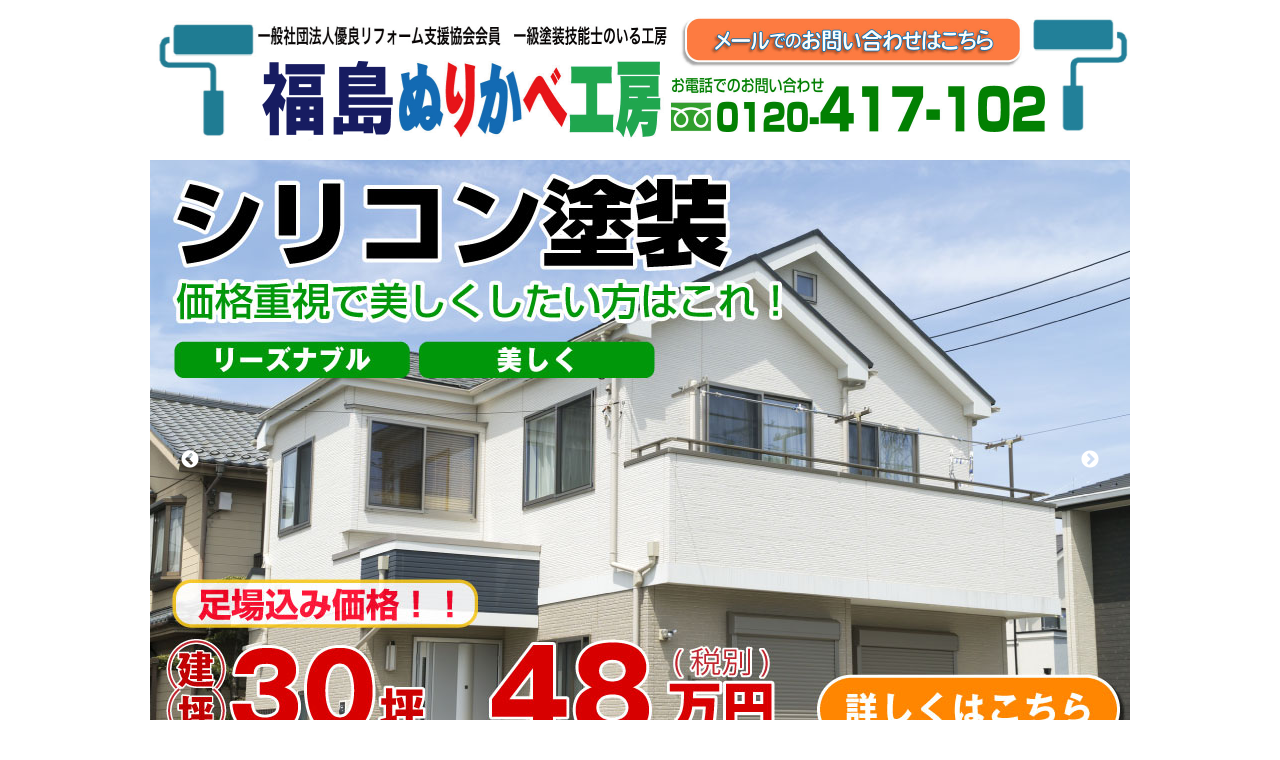

--- FILE ---
content_type: text/html
request_url: https://nurikabekoubou.com/fukusima/
body_size: 21351
content:
<!DOCTYPE html>
<html lang="ja">

<head>

    <!-- Global site tag (gtag.js) - Google Analytics -->
    <script async src="https://www.googletagmanager.com/gtag/js?id=UA-124506597-5"></script>
    <script>
        window.dataLayer = window.dataLayer || [];
        function gtag(){dataLayer.push(arguments);}
        gtag('js', new Date());

        gtag('config', 'UA-124506597-5');
    </script>

    <title>福島ぬりかべ工房｜福島の外壁塗装、工事、修理、屋根塗装</title>

    <meta charset="utf-8">
    <meta http-equiv="X-UA-Compatible" content="IE=edge,chrome=1">
    <meta name="viewport" content="width=device-width,initial-scale=1,minimum-scale=1.0,maximum-scale=1.0,user-scalable=no">
    <meta name="description" content="福島県の地域に密着した外壁塗装、屋根塗装工事会社 福島ぬりかべ工房です。適正な価格と確かな技術でお客様に安心と満足をお届けいたします。">
    <meta name="keywords" content="ぬりかべ工房, 外壁塗装, 外壁工事, 屋根塗装, 福島">
    <meta name="format-detection" content="telephone=no">

    <meta property="og:title" content="福島ぬりかべ工房｜福島の外壁塗装、工事、修理、屋根塗装">
    <meta property="og:type" content="website">
    <meta property="og:url" content="https://nurikabekoubou.com/fukusima">
    <meta property="og:image" content="https://nurikabekoubou.com/fukusima/images/sp-header-1.png">
    <meta property="og:site_name" content="福島ぬりかべ工房｜福島の外壁塗装、工事、修理、屋根塗装">
    <meta property="og:description" content="福島県の地域に密着した外壁塗装、屋根塗装工事会社 福島ぬりかべ工房です。適正な価格と確かな技術でお客様に安心と満足をお届けいたします。">

    <meta name="twitter:card" content="summary">
    <meta name="twitter:title" content="福島ぬりかべ工房｜福島の外壁塗装、工事、修理、屋根塗装">
    <meta name="twitter:description" content="福島県の地域に密着した外壁塗装、屋根塗装工事会社 福島ぬりかべ工房です。適正な価格と確かな技術でお客様に安心と満足をお届けいたします。">
    <meta name="twitter:image" content="https://nurikabekoubou.com/fukusima/images/sp-header-1.png">
    <link rel="shortcut icon" href="favicon.ico" type="image/vnd.microsoft.icon">
    <link rel="icon" href="favicon.ico" type="image/vnd.microsoft.icon">

    <link href="https://use.fontawesome.com/releases/v5.0.6/css/all.css" rel="stylesheet">

    <link rel="stylesheet" href="slick/slick.css">
    <link rel="stylesheet" href="slick/slick-theme.css">
    <link rel="stylesheet" href="css/style.css">

</head>


<body>

    <header>

       <div class="header">
        <div class="header-wrapper">

            <h1 class="ttl"><a href="./"><picture>
                <source media="(max-width: 767px)" srcset="images/sp-header-1.png"><img src="images/header.png" alt="福島ぬりかべ工房"></picture></a></h1>
        </div>

        <div class="sp-header-wrapper">
            <p><a href="soudan.html"><picture>
                <source media="(max-width: 767px)" srcset="images/sp-header-2.png">
                <img src="images/header-2.png" alt="メールでのお問い合わせはこちら"></picture></a></p>
        </div>

        </div>

    </header>



    <main>

        <div class="main-bg">

            <div class="main-left-box">

            </div>

            <div class="autoplay">
                <div class="item">
                    <picture>
                        <!--                    <source media="(max-width: 415px)" srcset="images/414_sp-02.jpg">-->
                        <img src="../images/main-1.jpg" alt="安心・信頼・低価格　長持ち塗料の専門店" class="slide-item-img">
                    </picture>
                </div>
                <div class="item">
                    <picture>
                        <!--                    <source media="(max-width: 415px)" srcset="images/414_sp-02.jpg">-->
                        <a href="price.html#uretan"><img src="images/main-6.jpg" alt="ウレタン塗装" class="slide-item-img"></a>
                    </picture>
                </div>
                <div class="item">
                    <picture>
                        <!--                    <source media="(max-width: 415px)" srcset="images/414_sp-02.jpg">-->
                        <a href="price.html#sirikon"><img src="images/main-2.jpg" alt="シリコン塗装" class="slide-item-img"></a>
                    </picture>
                </div>
                <div class="item">
                    <picture>
                        <!--                    <source media="(max-width: 415px)" srcset="images/414_sp-02.jpg">-->
                        <a href="price.html#syanetu"><img src="images/main-3.jpg" alt="遮熱塗装" class="slide-item-img"></a>
                    </picture>
                </div>
                <div class="item">
                    <picture>
                        <!--                    <source media="(max-width: 415px)" srcset="images/414_sp-02.jpg">-->
                        <a href="price.html#fusso"><img src="images/main-4.jpg" alt="フッ素塗装" class="slide-item-img"></a>
                    </picture>
                </div>
                <div class="item">
                    <picture>
                        <!--                    <source media="(max-width: 415px)" srcset="images/414_sp-02.jpg">-->
                        <img src="../images/main-5.jpg" alt="足場から塗装まで「完全自社スタッフ」責任施工！！" class="slide-item-img">
                    </picture>
                </div>
            </div>

            <div class="main-right-box">

            </div>

        </div>



<!--
        <div class="main-visual">

            <picture>
                <source media="(max-width: 767px)" srcset="images/main-1.jpg">
                <img src="images/main-1.jpg" alt="" class="slide-item-img">
            </picture>

        </div>
-->

        <div class="wrapper">

            <div class="main-wrapper">





                <div class="reason">
                    <h2><a href="reason.html"><img src="../images/reason.png" alt="低価格で提供できる3つの理由"></a></h2>

                </div>

                <div class="your-painting">

                    <h2><a href="price.html"><img src="../images/your-painting.jpg" alt="あなたのお家にピッタリの塗装とは"></a></h2>



                    <ul class="topics">
                        <li><a href="price.html"><img src="../images/topics_5.jpg" alt="あなたにピッタリの塗装とは！"></a></li>
                        <li><a href="your-painting.html"><img src="../images/topics_1.jpg" alt="外壁塗装の必要性"></a></li>
                        <li><a href="insurance.html"><img src="../images/topics_2.jpg" alt="火災保険で治るかも"></a></li>
                        <li><a href="reason.html#reason"><img src="../images/topics_reason.jpg" alt="低価格提供できる3つの理由"></a></li>
                        <li><a href="reason.html#kodawari"><img src="../images/topics_reason_5.jpg" alt="ぬりかべ工房の5つの徹底"></a></li>
<!--                        <li><a href="http://df.logosware.jp/26713_nurikae/html5.html#page=2" target="_blank"><img src="../images/topics_3.jpg" alt="今月のチラシ"></a></li>-->
<!--                        <li><a href="preparation.html" target="_blank"><img src="../images/topics_3.jpg" alt="今月のチラシ"></a></li>-->
                        <li><a href="soudan.html"><img src="../images/topics_soudan.jpg" alt="無料見積0120-417-102"></a></li>
                        <li><a href="mitumori.html"><img src="../images/topics_mitumori.jpg" alt="無料見積0120-417-102"></a></li>
                        <!--                   <li><a href="simulation/simulation.html"><img src="images/color.jpg" alt="カラーシミュレーション"></a></li>-->

                    </ul>
                </div>

                <div class="process-wrapper">

                    <div class="painting-skill">

                        <h2><img src="../images/painting-skill.jpg" alt="一級塗装技能士が対応致します。"></h2>

                    </div>

                    <div class="process">

                        <div class="process-item">
                            <h3>着工前挨拶</h3>
                            <div class="process-box-wrap">
                                <div class="process-box"><img src="../images/aisatu.jpg" alt="工程1_写真"></div>
                                <div class="process-box"><p>施工作業中は、ご近所の方に少なからずご迷惑をおかけします。<br>
                                    着工前に、ご近所の方へご挨拶に伺います。<br>
                                    工事の内容や期間について、環境面・安全面など不安を取り除けるよう入念に説明致します。</p></div>
                            </div>
                        </div>

                        <div class="process-item">
                            <h3>仮設足場設置</h3>
                            <div class="process-box-wrap">
                                <div class="process-box"><img src="../images/ashiba.jpg" alt="工程2_写真"></div>
                                <div class="process-box"><p>外壁塗装をするにあたり、足場を設置する必要があります。<br>作業を安全・効率的に行うために、なくてはならないものです。<br>専門の足場職人により、お客様、職人が怪我をすることのない頑丈な足場を設置します。</p></div>
                            </div>
                        </div>

                        <div class="process-item">
                            <h3>高圧洗浄</h3>
                            <div class="process-box-wrap">
                                <div class="process-box"><img src="../images/senzyou.jpg" alt="工程3_写真"></div>
                                <div class="process-box"><p>長年にわたり付着した汚れやコケ、藻、カビ、古い塗料を高圧洗浄ですべて洗い流します。<br>この作業をしっかり行わないと塗装完了後に剥がれが出たり、寿命にも大きく影響します。<br>外壁全てを、時間をかけ丁寧に洗浄していきます。</p></div>
                            </div>
                        </div>

                        <div class="process-item">
                            <h3>養生（ようじょう）</h3>
                            <div class="process-box-wrap">
                                <div class="process-box"><img src="../images/youzyou.png" alt="工程4_写真"></div>
                                <div class="process-box"><p>塗装作業は塗料が周りに飛び散ることがあります。<br>それを防ぐために、塗料がついてはいけない場所をすべて、ビニールやテープなどで覆います（養生）。<br>養生の丁寧さをみれば職人の腕がわかるといわれるほどです。</p></div>
                            </div>
                        </div>

                        <div class="process-item">
                            <h3>コーキング（下地調整）</h3>
                            <div class="process-box-wrap">
                                <div class="process-box"><img src="../images/corking.jpg" alt="工程5_写真"></div>
                                <div class="process-box"><p>コーキングとはボードとボードの境界など目地と呼ばれる部分を埋めるために行われる下地処理です。<br>この作業を怠ると、新たに塗る塗料の寿命が短くなったり、雨漏りに繋がったりするため、とても大事な工程です。<br>また、新たに塗る塗料との相性もあるため熟練の職人がご自宅の状態をみながら最適なコーキング剤を選び作業を進めていきます。</p></div>
                            </div>
                        </div>

                        <div class="process-item">
                            <h3>下塗り</h3>
                            <div class="process-box-wrap">
                                <div class="process-box"><img src="../images/bottom.jpg" alt="工程6_写真"></div>
                                <div class="process-box"><p>下塗りは、その上から塗る塗料がうまく馴染むようにまた、より長持ちするようにさせることが目的です。<br>職人が外壁の材質・状態を見て、適切な塗料で丁寧に下塗りを進めていきます。<br>仕上げの色とは塗料がことなるため、しっかり下塗りができているかどうか確認することができます。</p></div>
                            </div>
                        </div>

                        <div class="process-item">
                            <h3>中塗り</h3>
                            <div class="process-box-wrap">
                                <div class="process-box"><img src="../images/middle.jpg" alt="工程7_写真"></div>
                                <div class="process-box"><p>下塗りのあとは中塗りです。<br>仕上がりの色の塗料を塗っていきます。<br>中塗りだからと言って手を抜かず、塗装していきます。<br>基本的にはローラーで進めていきますが、凹凸部分などは刷毛で１つ１つ塗ります。</p></div>
                            </div>
                        </div>

                        <div class="process-item">
                            <h3>上塗り</h3>
                            <div class="process-box-wrap">
                                <div class="process-box"><img src="../images/top.jpg" alt="工程8_写真"></div>
                                <div class="process-box"><p>３回目は上塗りです。<br>中塗りと同じ色を使い作業を進めていきます。<br>中塗りと違う色を使うと、数年後中塗りの色が表面に浮かび上がってしまうことがあります。<br>そのため、中塗りと同じ色を使うことがポイントです。<br>中塗りと上塗りで同じ色を使うと、塗りムラがわかりづらいのでは？という疑問もありますが、中塗りの塗料が乾燥することで、色味が若干変化するためお客様の目でも確認できます。</p></div>
                            </div>
                        </div>

                        <div class="process-item">
                            <h3>確認作業</h3>
                            <div class="process-box-wrap">
                                <div class="process-box"><img src="../images/kakunin.jpg" alt="工程9_写真"></div>
                                <div class="process-box"><p>養生を入念にしたからといっても、飛び散りやはみ出しはどうしても発生してしまいます。<br>そのような部分を入念に除去していきます。<br>疑問点やご質問等ありましたらどんな内容でも構いませんので、お気軽に職人までお願いします。</p></div>
                            </div>
                        </div>

                        <div class="process-item">
                            <h3>足場の撤去・清掃・お引渡し</h3>
                            <div class="process-box-wrap">
                                <div class="process-box"><img src="../images/finished.jpg" alt="工程10_写真"></div>
                                <div class="process-box"><p>足場を解体し、周辺を入念に清掃します。<br>もちろん最後まで手を抜くことは一切ありません。<br>近所の方への完了のご報告の挨拶にも伺います。</p></div>
                            </div>
                        </div>




                    </div>

                </div>

                <!--
<div class="pr">

<h2><a href="#"><img src="images/pr.jpg" alt="自社施工"></a></h2>

</div>
-->


                <!--
<div class="contact">

<h2><a href="#"><img src="images/contact.jpg" alt=""></a></h2>
</div>
-->

            </div>



            <div class="side-menu">
                <ul>

                    <li><a href="your-painting.html"><img src="../images/topics_1.jpg" alt="ほっとおくと大変です！外壁塗装の必要性"></a></li>
                    <li><a href="insurance.html"><img src="../images/topics_2.jpg" alt="ちょっとした知識が役に立つ！火災保険で直るかも？"></a></li>
<!--                    <li><a href="http://df.logosware.jp/26713_nurikae/html5.html#page=2" target="_blank"><img src="../images/topics_flyer.jpg" alt="今月のチラシ"></a></li>-->
<!--                    <li><a href="preparation.html" target="_blank"><img src="../images/topics_flyer.jpg" alt="今月のチラシ"></a></li>-->
<!--                    <li><a href="http://df.logosware.jp/26713_nurikae/html5.html#page=4" target="_blank"><img src="../images/topics_campaign.jpg" alt="今月のキャンペーン"></a></li>-->
<!--                    <li><a href="preparation.html" target="_blank"><img src="../images/topics_campaign.jpg" alt="今月のキャンペーン"></a></li>-->

<!--                    <li><a href="gift.html"><img src="../images/topics_gift.jpg" class="side-insurance" alt="北海道グルメギフトプレゼント"></a></li>-->
                    <li><a href="reason.html#reason"><img src="../images/topics_reason.jpg" alt="低価格で提供できる3つの理由"></a></li>
                    <li><a href="reason.html#kodawari"><img src="../images/topics_reason_5.jpg" alt="ぬりかべ工房の5つの徹底"></a></li>
                    <li><a href="price.html"><img src="../images/topics_5.jpg" alt="あなたにピッタリの塗装とは！"></a></li>
                    <li><a href="simulation/simulation.html"><img src="../images/color.jpg" alt="カラーシミュレーション"></a></li>

                    <li><a href="soudan.html"><img src="../images/topics_soudan.jpg" alt="無料相談ご依頼フォーム"></a></li>
                    <li><a href="mitumori.html"><img src="../images/topics_mitumori.jpg" alt="無料診断・無料見積フォーム"></a></li>
                </ul>
            </div>




        </div>

        <div class="zisyasekou">
            <h2><img src="../images/zisyasekou.jpg" alt="自社施工　住まいのすべてを知っている私たちにお任せください！"></h2>
        </div>












    </main>


    <div class="top-back" id="top-back">
        <a href="#" class="top-back-btn">Page Top<br><i class="fas fa-angle-up"></i></a>
    </div>




    <footer class="footer">

        <div class="bottom_bg">

            <div class="soudan">
                <h2><a href="soudan.html"><img src="../images/soudan.jpg" alt="無料相談はこちら"></a></h2>
            </div>

            <div class="mitumori">
                <h2><a href="mitumori.html"><img src="../images/mitumori.jpg" alt="無料診断・無料見積はこちら"></a></h2>
            </div>



            <div class="gift">
<!--                <h2><a href="gift.html"><img src="../images/gift.jpg" alt="北海道のお取り寄せグルメ券プレゼント"></a></h2>-->
            </div>

            <div class="box">
                <h2 class="insurance"><a href="insurance.html"><img src="../images/insurance.jpg" alt="火災保険で無料で直せるかも！！"></a></h2>
                <h2><a href="simulation/simulation.html"><img src="../images/color.jpg" alt="カラーシミュレーション"></a></h2>
            </div>

            <div class="footer-address">
                <p><a href="./"><img src="images/sp-header-1.png" alt=""></a></p>
                <address>
                    <span class="address-title">福島ぬりかべ工房</span><br>
                    〒963-8026<br>
                    福島県郡山市富田町字木葉山20-8<br>
                    TEL：0120-417-102
                </address>
            </div>

        </div>

        <div class="copy-section">
            <p class="copyright">Copyright © 福島ぬりかべ工房 All Rights Reserved.</p>
        </div>


    </footer>



    <!-- noto-font -->
    <link href="https://fonts.googleapis.com/earlyaccess/notosansjapanese.css" rel="stylesheet">

    <!-- jqueryのバージョンを選んでください -->
    <script src="https://ajax.googleapis.com/ajax/libs/jquery/3.2.1/jquery.min.js"></script>
    <!-- <script src="https://ajax.googleapis.com/ajax/libs/jquery/2.2.4/jquery.min.js"></script> -->
<!--     <script src="https://ajax.googleapis.com/ajax/libs/jquery/1.12.4/jquery.min.js"></script>-->
    <!--    <script src="colorbox/jquery.colorbox-min.js"></script>-->
    <script src="slick/slick.min.js"></script>
    <script src="js/function.js"></script>

</body>

</html>


--- FILE ---
content_type: text/css
request_url: https://nurikabekoubou.com/fukusima/css/style.css
body_size: 52366
content:
@charset "UTF-8";
html,
body {
  -webkit-tap-highlight-color: rgba(0, 0, 0, 0); }

body {
  -webkit-text-size-adjust: 100%;
  -ms-text-size-adjust: 100%;
  margin: 0;
  padding: 0;
  border: 0;
  outline: 0;
  vertical-align: baseline;
  line-height: 1;
  word-break: break-all; }

div,
span,
object,
iframe,
h1,
h2,
h3,
h4,
h5,
h6,
p,
blockquote,
pre,
abbr,
address,
cite,
code,
del,
dfn,
em,
img,
ins,
kbd,
q,
samp,
small,
strong,
sub,
sup,
var,
b,
i,
dl,
dt,
dd,
ol,
ul,
li,
fieldset,
form,
label,
legend,
table,
caption,
tbody,
tfoot,
thead,
tr,
th,
td,
article,
aside,
canvas,
details,
figcaption,
figure,
footer,
header,
hgroup,
menu,
nav,
section,
summary,
time,
mark,
audio,
video,
input,
textarea {
  margin: 0;
  padding: 0;
  border: none;
  font-size: 100%;
  font-weight: normal;
  font-style: normal;
  font-family: "Noto Sans Japanese", 游ゴシック体, "Yu Gothic", YuGothic, "ヒラギノ角ゴシック Pro", "Hiragino Kaku Gothic Pro", メイリオ, Meiryo, Osaka, "ＭＳ Ｐゴシック", "MS PGothic", sans-serif;
  font-weight: 400;
  vertical-align: baseline;
  background: transparent;
  -webkit-box-sizing: border-box;
  box-sizing: border-box; }

img {
  vertical-align: bottom; }

article,
aside,
details,
figcaption,
figure,
footer,
header,
menu,
nav,
section,
div,
address,
iframe,
canvas,
hr,
textarea {
  display: block;
  line-height: 1; }

iframe {
  max-width: 100% !important; }

a,
label {
  cursor: pointer; }

blockquote {
  padding: 0;
  margin: 0;
  display: block; }

address,
em {
  font-style: normal; }

hr {
  border: 0;
  margin: 0;
  padding: 0; }

ul,
ol,
li {
  list-style: none; }

textarea {
  resize: vertical;
  overflow: hidden;
  -webkit-appearance: none;
  border: none; }

input,
button,
select {
  vertical-align: middle;
  border-radius: 0px;
  border: none;
  background: transparent;
  margin: 0;
  padding: 0;
  cursor: pointer;
  outline: none; }

table {
  border-collapse: collapse; }

*:before,
*:after {
  padding: 0;
  margin: 0;
  line-height: 1; }

/*!
 * ress.css • v1.0.1
 * MIT License
 * github.com/filipelinhares/ress
 */
/* # =================================================================
   # Global selectors
   # ================================================================= */
/**
 * 1. All browsers without overlaying scrollbars
 * 2. iOS 8+

 * 1. すべてのブラウザで、スクロールバーのオーバーレイを無し。
 * 2. iOS 8+
 */
html {
  -webkit-box-sizing: border-box;
  box-sizing: border-box;
  overflow-y: scroll;
  /* 1 */
  -webkit-text-size-adjust: 100%;
  /* 2 */ }

*,
::before,
::after {
  -webkit-box-sizing: inherit;
  box-sizing: inherit; }

/**
 * 1. Inherit text-decoration and vertical align to ::before and ::after pseudo elements

 * 1. 「::before」と「::after」に、「text-decoration」と「vertical-align」を継承。
 */
::before,
::after {
  text-decoration: inherit;
  /* 1 */
  vertical-align: inherit; }

/**
 * 1. Set `background-repeat: no-repeat` to all elements
 * 2. Reset `padding` and `margin` of all elements

 * 1. すべての要素に、「background-repeat: no-repeat;」を指定。
 * 2. すべての要素に、「padding」と「margin」をリセット。
 */
* {
  background-repeat: no-repeat;
  /* 1 */
  padding: 0;
  /* 2 */
  margin: 0; }

/* # =================================================================
   # General elements
   # ================================================================= */
/**
 * Add the correct display in iOS 4-7.

 * iOS 4-7に、正しいdisplayを設定。
 */
audio:not([controls]) {
  display: none;
  height: 0; }

/**
 * 1. Show the overflow in Edge and IE

 * 1. EdgeとIEに、「overflow: visible;」を定義。
 */
hr {
  overflow: visible;
  /* 1 */ }

/**
 * Correct `block` display not defined for any HTML5 element in IE 8/9
 * Correct `block` display not defined for `details` or `summary` in IE 10/11
 * and Firefox
 * Correct `block` display not defined for `main` in IE 11

 * IE8/9に、displayプロパティを定義。
 * IE10/11とFirefoxのdetail要素とsummary要素に、displayプロパティを定義。
 * IE11のmain要素に、displayプロパティを定義。
 */
article,
aside,
details,
figcaption,
figure,
footer,
header,
main,
menu,
nav,
section,
summary {
  display: block; }

/**
 * 1. Set font-size to 80% in `small` elements

 * 1. small要素に、フォントサイズ「80%」を定義。
 */
small {
  font-size: 80%;
  /* 1 */ }

/**
 * 1. Add the correct display in IE

 * 1. IEに、displayプロパティを定義。
 */
[hidden],
template {
  display: none;
  /* 1 */ }

/**
 * 1. Add a bordered underline effect in all browsers
 * 2. Remove text decoration in Firefox 40+

 * 1. すべてのブラウザに、点線を定義。
 * 2. Firefox40+に、テキストの装飾を削除。
 */
abbr[title] {
  border-bottom: 1px dotted;
  /* 1 */
  text-decoration: none;
  /* 2 */ }

/**
 * 1. Remove the gray background on active links in IE 10
 * 2. Remove gaps in links underline in iOS 8+ and Safari 8+

 * 1. IE10に、アクティブリンクのグレーの背景を削除。
 * 2. iOS8+とSafari8+に、リンクの下線のギャップを削除。
 */
a {
  background-color: transparent;
  /* 1 */
  -webkit-text-decoration-skip: objects;
  /* 2 */ }

/**
 * 1. Remove the outline when hovering in all browsers

 * 1. すべてのブラウザに、ホバー時のアウトラインを削除。
 */
a:active,
a:hover {
  outline-width: 0;
  /* 1 */ }

/**
 * 1. Specify the font family of code elements

 * 1. コード要素に、フォントファミリーを指定。
 */
code,
kbd,
pre,
samp {
  font-family: monospace, monospace;
  /* 1 */ }

/**
 * 1. Correct style set to `bold` in Edge 12+, Safari 6.2+, and Chrome 18+

 * 1. Edge12+, Safari6.2+, Chrome18+に、「bold」を適用。
 */
b,
strong {
  font-weight: bolder;
  /* 1 */ }

/**
 * 1. Address styling not present in Safari and Chrome

 * 1. SafariとChromeに、定義。
 */
dfn {
  font-style: italic;
  /* 1 */ }

/**
 * Address styling not present in IE 8/9

 * 1. IE8/9に、定義。
 */
mark {
  background-color: #ff0;
  color: #000; }

/**
 * https://gist.github.com/unruthless/413930
 */
sub,
sup {
  font-size: 75%;
  line-height: 0;
  position: relative;
  vertical-align: baseline; }

sub {
  bottom: -0.25em; }

sup {
  top: -0.5em; }

/* # =================================================================
   # Forms
   # ================================================================= */
input {
  border-radius: 0; }

/**
 * 1. Firefox 36+

 * 1. Firefox 36+
 */
[type="number"] {
  width: auto;
  /* 1 */ }

/**
 * 1. Safari 8+

 * 1. Safari 8+
 */
[type="search"] {
  -webkit-appearance: textfield;
  /* 1 */ }

/**
 * 1. Safari 8

 * 1. Safari 8
 */
[type="search"]::-webkit-search-cancel-button,
[type="search"]::-webkit-search-decoration {
  -webkit-appearance: none;
  /* 1 */ }

/**
 * 1. Internet Explorer 11+
 * 2. Specify textarea resizability

 * 1. Internet Explorer 11+
 * 2. textarea要素に、垂直方向のリサイズを指定。
 */
textarea {
  overflow: auto;
  /* 1 */
  resize: vertical;
  /* 2 */ }

/**
 * 1. Specify font inheritance of form elements

 * 1. フォーム要素に、フォントの継承を指定。
 */
button,
input,
optgroup,
select,
textarea {
  font: inherit;
  /* 1 */ }

/**
 * 1. Restore the font weight unset by the previous rule.

 * 1. 前の指定により、フォントのウェイトを再定義。
 */
optgroup {
  font-weight: bold;
  /* 1 */ }

/**
 * 1. Address `overflow` set to `hidden` in IE 8/9/10/11

 * 1. IE8/9/10/11に、overflow時にhiddenを設定。
 */
button {
  overflow: visible;
  /* 1 */ }

/**
 * Remove inner padding and border in Firefox 4+

 * Firefox4+に、内側のpaddingとborderを削除。
 */
button::-moz-focus-inner,
[type="button"]::-moz-focus-inner,
[type="reset"]::-moz-focus-inner,
[type="submit"]::-moz-focus-inner {
  border-style: 0;
  padding: 0; }

/**
 * Replace focus style removed in the border reset above

 * 1. フォーカス時のスタイルを定義。
 */
button:-moz-focusring,
[type="button"]::-moz-focus-inner,
[type="reset"]::-moz-focus-inner,
[type="submit"]::-moz-focus-inner {
  outline: 1px dotted ButtonText; }

/**
 * 1. Prevent a WebKit bug where (2) destroys native `audio` and `video`controls in Android 4
 * 2. Correct the inability to style clickable types in iOS

 * 1. Android4に、ネイティブのaudio要素とvideo要素のコントロールのバグを防ぐ。
 * 2. iOSに、クリッカブルなbutton要素のtypeのスタイルを修正。
 */
button,
html [type="button"],
[type="reset"],
[type="submit"] {
  -webkit-appearance: button;
  /* 2 */ }

/**
 * 1. Firefox 40+, Internet Explorer 11-

 * 1. Firefox 40+, Internet Explorer 11-
 */
button,
select {
  text-transform: none;
  /* 1 */ }

/**
 * Remove the default button styling in all browsers

 * すべてのブラウザにおいて、デフォルトのボタンのスタイルを削除。
 */
button,
input,
select,
textarea {
  background-color: transparent;
  border-style: none;
  color: inherit; }

/**
 * Style select like a standard input
 * 1. Firefox 36+
 * 2. Chrome 41+

 * 標準的なinput要素のスタイルを選択。
 * 1. Firefox 36+
 * 2. Chrome 41+
 */
select {
  -moz-appearance: none;
  /* 1*/
  -webkit-appearance: none;
  /* 2 */ }

/**
 * 1. Internet Explorer 11+

 * 1. Internet Explorer 11+
 */
select::-ms-expand {
  display: none;
  /* 1 */ }

/**
 * 1. Internet Explorer 11+

 * 1. Internet Explorer 11+
 */
select::-ms-value {
  color: currentColor;
  /* 1 */ }

/**
 * 1. Correct `color` not being inherited in IE 8/9/10/11
 * 2. Correct the color inheritance from `fieldset` elements in IE
 * 3. Correct the text wrapping in Edge and IE
 * 4. Correct the text wrapping in Edge and IE
 * 5. Correct the text wrapping in Edge and IE

 * 1. IE 8/9/10/11に、カラーの継承を定義。
 * 2. IEに、fieldset要素からカラーを継承するように定義。
 * 3. EdgeとIEに、テキストのラッピングを修正。
 * 4. EdgeとIEに、テキストのラッピングを修正。
 * 5. EdgeとIEに、テキストのラッピングを修正。
 */
legend {
  border: 0;
  /* 1*/
  color: inherit;
  /* 2 */
  display: table;
  /* 3 */
  max-width: 100%;
  /* 4 */
  white-space: normal;
  /* 5 */ }

/**
 * 1. Correct the inability to style clickable types in iOS and Safari
 * 2. Change font properties to `inherit` in Chrome and Safari

 * 1. iOSとSafariに、クリッカブルなtypeのスタイルを修正。
 * 2. ChromeとSafariに、フォントプロパティの継承を変更。
 */
::-webkit-file-upload-button {
  -webkit-appearance: button;
  /* 1 */
  font: inherit;
  /* 2 */ }

/**
 * Correct the text style of placeholders in Chrome, Edge, and Safari

 * Chrome, Edge, Safariに、テキストのスタイルを修正。
 */
::-webkit-input-placeholder {
  color: inherit;
  opacity: 0.54; }

/**
 * 1. Correct the odd appearance in Chrome and Safari
 * 2. Correct the outline style in Safari

 * 1. ChromeとSafariに、アピアランスを修正。
 * 2. Safariに、アウトラインを修正。
 */
[type="search"] {
  -webkit-appearance: textfield;
  /* 1 */
  outline-offset: -2px;
  /* 2 */ }

/* # =================================================================
   # Specify media element style
   # ================================================================= */
/**
 * 1. Remove border when inside `a` element in IE 8/9/10

 * 1. IE8/9/10に、a要素の中にある時にボーダーを削除。
 */
img {
  border-style: none;
  /* 1 */ }

/**
 * Add the correct vertical alignment in Chrome, Firefox, and Opera

 * 1. Chrome, Firefox, Operaに、正しいvertical-alignを与える。
 */
progress {
  vertical-align: baseline; }

/**
 * 1. Internet Explorer 11-

 * 1. Internet Explorer 11-
 */
svg:not(:root) {
  overflow: hidden;
  /* 1 */ }

/**
 * 1. Internet Explorer 11+, Windows Phone 8.1+

 * 1. Internet Explorer 11+, Windows Phone 8.1+
 */
audio,
canvas,
progress,
video {
  display: inline-block;
  /* 1 */ }

/* # =================================================================
   # Acessibility
   # ================================================================= */
/**
 * Hide content from screens but not screenreaders

 * コンテンツを隠す時は、スクリーンリーダーからでなく、スクリーンから。
 */
@media screen {
  [hidden~="screen"] {
    display: inherit; }
  [hidden~="screen"]:not(:active):not(:focus):not(:target) {
    position: absolute !important;
    clip: rect(0 0 0 0) !important; } }

/**
 * Specify the progress cursor of updating elements

 * アップデート中の要素のプログレスのカーソルを指定。
 */
/* */
[aria-busy="true"] {
  cursor: progress; }

/**
 * Specify the pointer cursor of trigger elements

 * トリガー要素のポインターのカーソルを指定。
 */
[aria-controls] {
  cursor: pointer; }

/**
 * Specify the unstyled cursor of disabled, not-editable, or otherwise inoperable elements

 * 使用不可、編集不可の要素のスタイルが無いカーソルを指定。
 */
[aria-disabled] {
  cursor: default; }

/* # =================================================================
   # Selection
   # ================================================================= */
/**
 * Specify text selection background color and omit drop shadow

 * テキスト選択時の背景色を指定し、ドロップシャドウを削除。
 */
/**
 * 1. Required when declaring ::selection

 * 1. 「::selection」を使用する時に必要。
 */
::-moz-selection {
  background-color: #b3d4fc;
  /* 1 */
  color: #fff;
  text-shadow: none; }

/**
 * 1. Required when declaring ::selection

 * 1. 「::selection」を使用する時に必要。
 */
::-moz-selection {
  background-color: #b3d4fc;
  /* 1 */
  color: #fff;
  text-shadow: none; }
::selection {
  background-color: #b3d4fc;
  /* 1 */
  color: #fff;
  text-shadow: none; }

header {
  text-align: center;
  background-color: #fff;
  width: 100%;
  margin: 0 auto; }

.header {
  max-width: 980px;
  margin: 0 auto; }
  @media screen and (min-width: 768px) {
    .header {
      display: -webkit-box;
      display: -ms-flexbox;
      display: flex; } }

.header-wrapper {
  overflow: hidden;
  max-width: 1200px;
  margin: 0 auto; }
  .header-wrapper a:hover {
    opacity: .7;
    -webkit-transition: .3s;
    -o-transition: .3s;
    transition: .3s; }

.ttl {
  width: 100%;
  margin: 5px 0; }
  .ttl img {
    width: 100%; }

.ttl-txt {
  display: none; }
  @media screen and (min-width: 768px) {
    .ttl-txt {
      text-align: right;
      display: block;
      font-size: 16px;
      position: absolute;
      top: 0;
      right: 0;
      color: #1d2088;
      font-weight: bold; } }
  @media screen and (min-width: 768px) and (min-width: 1024px) {
    .ttl-txt {
      margin-left: 608px;
      right: inherit; } }
  @media screen and (min-width: 768px) {
      .ttl-txt a {
        text-decoration: none;
        color: #1d2088;
        cursor: default; }
      .ttl-txt img {
        width: 392px; } }

.sp-header-wrapper img {
  width: 80%; }

@media screen and (min-width: 768px) {
  .sp-header-wrapper img {
    width: 100%; } }

@media screen and (min-width: 768px) {
  .header-tel {
    display: none; } }

.fa-phone-square {
  font-size: 30px;
  color: #1d2088;
  position: fixed;
  cursor: default;
  top: 14px;
  left: 10px; }

.btn {
  width: 30px;
  font-size: 9px;
  border: 1px solid #1d2088;
  border-radius: 8px;
  background-color: transparent;
  position: fixed;
  top: 14px;
  right: 10px;
  padding: 1px 5px;
  cursor: pointer;
  z-index: 100; }
  @media screen and (min-width: 768px) {
    .btn {
      display: none; } }

.btn span {
  background-color: #1d2088;
  width: 100%;
  height: 2px;
  margin-top: 5px;
  display: block;
  border-radius: 2px;
  -webkit-transition: .3s;
  -o-transition: .3s;
  transition: .3s;
  margin-bottom: 5px; }
  @media screen and (min-width: 768px) {
    .btn span {
      display: none; } }

.btn span.active:nth-child(1) {
  -webkit-transform: translateY(7px) rotate(45deg);
  -ms-transform: translateY(7px) rotate(45deg);
  transform: translateY(7px) rotate(45deg);
  background-color: #1d2088; }

.btn span.active:nth-child(2) {
  opacity: 0; }

.btn span.active:nth-child(3) {
  -webkit-transform: translateY(-7px) rotate(-45deg);
  -ms-transform: translateY(-7px) rotate(-45deg);
  transform: translateY(-7px) rotate(-45deg);
  background-color: #1d2088; }

.nav-wrapper {
  background-color: #dddddd; }

.nav-wrapper-active {
  background-color: #dddddd;
  height: 40px;
  width: 100%;
  position: fixed;
  top: 40px;
  z-index: 9; }

@media screen and (max-width: 767px) {
  .nav {
    position: fixed;
    top: 0;
    right: 0;
    height: 100%;
    width: 300px;
    margin-right: -300px;
    background-color: #dddddd;
    z-index: 100; } }

@media screen and (min-width: 768px) {
  .nav {
    position: relative;
    margin: 0 auto !important;
    width: auto; } }

@media screen and (min-width: 1024px) {
  .nav {
    width: 980px; } }

.top-nav {
  background-color: #dddddd;
  height: 0px;
  width: 100%;
  position: relative;
  z-index: 9; }
  @media screen and (min-width: 768px) {
    .top-nav {
      height: 42px;
      top: 99px;
      border-top: 1px solid #1d2088;
      border-bottom: 1px solid #1d2088; } }

.g-nav {
  padding-top: 59px; }
  @media screen and (min-width: 768px) {
    .g-nav {
      padding-top: 0;
      overflow: hidden; } }

.nav-list:first-child {
  border-top: 1px dotted #1d2088; }
  @media screen and (min-width: 768px) {
    .nav-list:first-child {
      border-top: none; } }

@media screen and (min-width: 768px) {
  .nav-list {
    float: left;
    width: 20%;
    border-left: 1px dotted #1d2088; }
    .nav-list:last-child {
      border-right: 1px dotted #1d2088; } }

.nav-item {
  display: block;
  border-bottom: 1px dotted #1d2088;
  text-decoration: none;
  font-size: 16px;
  color: #1d2088;
  padding: 20px;
  -webkit-transition: .3s;
  -o-transition: .3s;
  transition: .3s;
  text-align: center; }
  @media screen and (min-width: 360px) {
    .nav-item {
      padding-top: 24px;
      padding-bottom: 24px; } }
  @media screen and (min-width: 768px) {
    .nav-item {
      padding: 10px 20px;
      border-bottom: none; } }

.nav-item:hover {
  color: #ffffff;
  background-color: #1d2088; }

body {
  margin: 0 auto; }
  @media screen and (min-width: 980px) {
    body {
      margin: 0 auto; } }

.main-bg {
  max-width: 1920px;
  margin: 0 auto; }
  @media screen and (min-width: 768px) {
    .main-bg {
      display: -webkit-box;
      display: -ms-flexbox;
      display: flex; } }

.main-left-box {
  display: none; }
  @media screen and (min-width: 1400px) {
    .main-left-box {
      display: block;
      background-image: url(../../images/main-left.jpg);
      background-repeat: no-repeat;
      background-position: right top;
      width: 100%; } }

.main-right-box {
  display: none; }
  @media screen and (min-width: 1400px) {
    .main-right-box {
      background-image: url(../../images/main-right.jpg);
      background-repeat: no-repeat;
      width: 100%;
      display: block; } }

p {
  color: #333333; }

.autoplay {
  width: 100%; }
  @media screen and (min-width: 980px) {
    .autoplay {
      max-width: 980px;
      margin: 0 auto; } }
  .autoplay img {
    width: 100%; }

.slick-dots {
  bottom: -25px; }
  @media screen and (min-width: 980px) {
    .slick-dots {
      bottom: -35px; } }

.slick-prev {
  left: 0;
  margin-left: 5px;
  z-index: 100; }
  @media screen and (min-width: 768px) {
    .slick-prev {
      margin-left: 30px; } }

.slick-next {
  right: 0;
  margin-right: 5px;
  z-index: 100; }
  @media screen and (min-width: 768px) {
    .slick-next {
      margin-right: 30px; } }

.wrapper {
  padding-top: 14px; }
  @media screen and (min-width: 980px) {
    .wrapper {
      display: -webkit-box;
      display: -ms-flexbox;
      display: flex;
      max-width: 980px;
      margin: 0 auto; } }

.main-wrapper {
  margin: 0 14px;
  background-color: #fff; }
  @media screen and (min-width: 768px) {
    .main-wrapper {
      width: auto; } }
  @media screen and (min-width: 980px) {
    .main-wrapper {
      width: 705px;
      margin: 0; } }

.side-menu {
  width: 275px;
  display: none; }
  @media screen and (min-width: 980px) {
    .side-menu {
      display: block; } }
  .side-menu ul {
    background-color: #fff;
    width: 245px;
    margin-left: 30px; }
    .side-menu ul li {
      margin-bottom: 20px; }
    .side-menu ul img {
      width: 100%; }
  .side-menu .side-insurance {
    border: 3px solid #FE4C4C; }

a :hover {
  opacity: .7; }

.main-visual {
  max-width: 980px;
  margin: 0 auto; }
  .main-visual img {
    width: 100%; }

.reason {
  margin-bottom: 14px; }
  .reason img {
    width: 100%;
    -webkit-transition: .3s;
    -o-transition: .3s;
    transition: .3s;
    border: 3px solid #5F5A92; }

.your-painting h2 img {
  border: 3px solid #FC6A50; }

.your-painting img {
  width: 100%;
  -webkit-transition: .3s;
  -o-transition: .3s;
  transition: .3s; }

@media screen and (min-width: 980px) {
  .your-painting {
    margin-bottom: 20px; } }

.topics {
  display: -webkit-box;
  display: -ms-flexbox;
  display: flex;
  -ms-flex-wrap: wrap;
  flex-wrap: wrap;
  -webkit-box-pack: justify;
  -ms-flex-pack: justify;
  justify-content: space-between;
  margin-top: 14px; }
  @media screen and (min-width: 980px) {
    .topics {
      display: none; } }
  .topics li {
    width: 48%;
    margin-bottom: 14px; }

.process-wrapper {
  background-color: #efefef; }

.painting-skill img {
  width: 100%;
  -webkit-transition: .3s;
  -o-transition: .3s;
  transition: .3s; }

.process {
  padding-bottom: 14px;
  padding-left: 10px;
  padding-right: 10px; }
  @media screen and (min-width: 980px) {
    .process {
      display: -webkit-box;
      display: -ms-flexbox;
      display: flex;
      -ms-flex-wrap: wrap;
      flex-wrap: wrap;
      -webkit-box-pack: justify;
      -ms-flex-pack: justify;
      justify-content: space-between; } }
  .process dl {
    margin-top: 14px; }
  .process dt {
    color: #fd8003;
    font-size: 20px;
    font-weight: bold;
    padding: 14px 0;
    clear: both; }
  .process dd {
    overflow: hidden;
    margin-right: 14px;
    font-size: 14px;
    line-height: 1.4;
    letter-spacing: 1.4px;
    margin-bottom: 14px; }
    .process dd img {
      margin-right: 14px; }

.process-item h3 {
  color: #fd8003;
  font-size: 20px;
  font-weight: bold;
  padding: 14px 0; }

@media screen and (min-width: 980px) {
  .process-item {
    width: 48%; } }

@media screen and (min-width: 768px) {
  .process-box-wrap {
    display: -webkit-box;
    display: -ms-flexbox;
    display: flex; } }

@media screen and (min-width: 980px) {
  .process-box-wrap {
    display: block; } }

.process-box p {
  padding: 0 14px;
  font-size: 14px;
  line-height: 1.4;
  letter-spacing: 1.4px;
  margin-bottom: 14px;
  word-break: normal; }
  @media screen and (min-width: 980px) {
    .process-box p {
      padding: 14px 0 0 0; } }

.process-box img {
  width: 100%;
  margin-bottom: 14px; }
  @media screen and (min-width: 415px) {
    .process-box img {
      width: 100%; } }
  @media screen and (min-width: 768px) {
    .process-box img {
      width: 350px; } }
  @media screen and (min-width: 980px) {
    .process-box img {
      width: 100%; } }

.list-img {
  float: left;
  width: 150px;
  height: 310px;
  margin-right: 14px; }

.list-txt {
  float: right; }

.pr {
  margin-bottom: 14px; }
  .pr img {
    width: 100%; }

.contact {
  margin-bottom: 14px; }
  .contact img {
    width: 100%; }

.zisyasekou {
  margin: 30px auto;
  max-width: 980px; }
  .zisyasekou img {
    width: 100%; }

.reason-visual {
  margin: 0 auto;
  text-align: center;
  background: #F0F2F0;
  /* fallback for old browsers */
  background: -webkit-linear-gradient(to right, #8c90a3, #F0F2F0, #F0F2F0, #F0F2F0, #8c90a3);
  /* Chrome 10-25, Safari 5.1-6 */
  background: -webkit-gradient(linear, left top, right top, from(#8c90a3), color-stop(#F0F2F0), color-stop(#F0F2F0), color-stop(#F0F2F0), to(#8c90a3));
  background: -webkit-linear-gradient(left, #8c90a3, #F0F2F0, #F0F2F0, #F0F2F0, #8c90a3);
  background: -o-linear-gradient(left, #8c90a3, #F0F2F0, #F0F2F0, #F0F2F0, #8c90a3);
  background: linear-gradient(to right, #8c90a3, #F0F2F0, #F0F2F0, #F0F2F0, #8c90a3);
  /* W3C, IE 10+/ Edge, Firefox 16+, Chrome 26+, Opera 12+, Safari 7+ */
  margin-bottom: 10px; }
  .reason-visual img {
    width: 100%;
    max-width: 980px; }

.reason_teikakaku {
  margin-bottom: 30px; }
  .reason_teikakaku h2 img {
    width: 100%;
    margin-bottom: 10px; }

.topicpath {
  margin: 10px auto 0;
  max-width: 980px;
  padding-left: 10px;
  font-size: 14px; }

.topicpath-list-item {
  display: inline; }

.reason_ttl {
  margin-bottom: 10px;
  background-color: #e7ffb9; }
  .reason_ttl img {
    width: 100%; }
  .reason_ttl h4 {
    font-weight: bold;
    color: #006f04;
    font-size: 20px;
    margin-top: 10px;
    margin-left: 6%;
    margin-bottom: 6px; }
  .reason_ttl p {
    margin-left: 6%;
    line-height: 1.4;
    padding-bottom: 10px; }
  .reason_ttl .reason_red {
    color: #f00;
    font-weight: bold; }

.reason_kodawari {
  margin-bottom: 50px; }
  .reason_kodawari h2 {
    margin-bottom: 20px; }
  .reason_kodawari img {
    width: 100%; }

.recommend {
  max-width: 980px;
  margin: 0 auto; }
  .recommend h2 {
    margin-bottom: 10px; }
  .recommend img {
    width: 100%; }
  .recommend ul {
    display: -webkit-box;
    display: -ms-flexbox;
    display: flex;
    -ms-flex-wrap: wrap;
    flex-wrap: wrap;
    margin-bottom: 50px; }
    .recommend ul li {
      width: 50%; }

.price-visual {
  width: 100%;
  text-align: center;
  margin: 0 auto;
  background: #2980B9;
  /* fallback for old browsers */
  background: -webkit-linear-gradient(to right, #77dafd, #e0f7ff, #FFFFFF, #FFFFFF, #e0f7ff, #77dafd);
  /* Chrome 10-25, Safari 5.1-6 */
  background: -webkit-gradient(linear, left top, right top, from(#77dafd), color-stop(#e0f7ff), color-stop(#FFFFFF), color-stop(#FFFFFF), color-stop(#e0f7ff), to(#77dafd));
  background: -webkit-linear-gradient(left, #77dafd, #e0f7ff, #FFFFFF, #FFFFFF, #e0f7ff, #77dafd);
  background: -o-linear-gradient(left, #77dafd, #e0f7ff, #FFFFFF, #FFFFFF, #e0f7ff, #77dafd);
  background: linear-gradient(to right, #77dafd, #e0f7ff, #FFFFFF, #FFFFFF, #e0f7ff, #77dafd);
  /* W3C, IE 10+/ Edge, Firefox 16+, Chrome 26+, Opera 12+, Safari 7+ */ }
  .price-visual img {
    width: 100%;
    max-width: 980px; }

.price-ttl img {
  width: 100%; }

@media screen and (min-width: 768px) {
  .price-img-box img {
    width: 50%;
    float: right;
    margin-left: 20px;
    margin-bottom: 10px; } }

.price-txt-box {
  margin-bottom: 20px; }
  .price-txt-box h3 {
    font-size: 20px;
    font-weight: bold;
    color: #C30D23;
    margin: 10px 0;
    line-height: 1.4; }
    @media screen and (min-width: 768px) {
      .price-txt-box h3 {
        font-size: 24px; } }
  .price-txt-box p {
    line-height: 1.4;
    padding-bottom: 10px; }

.canpaign {
  margin-bottom: 20px; }
  .canpaign h3 {
    margin-bottom: 20px; }
  .canpaign img {
    width: 100%; }
  .canpaign p {
    line-height: 1.4; }

.red {
  color: #C30D23;
  font-weight: bold; }

.green {
  color: #00913A;
  font-weight: bold; }

.pack {
  margin-bottom: 20px; }
  .pack h3 {
    margin-bottom: 10px; }
    .pack h3 img {
      width: 100%; }
  .pack p img {
    width: 100%; }

.price_pack-txt-box {
  background-color: #ccc; }
  .price_pack-txt-box h4 {
    font-size: 18px;
    padding: 10px;
    color: #ff4949; }
  .price_pack-txt-box ul {
    display: -webkit-box;
    display: -ms-flexbox;
    display: flex;
    -ms-flex-wrap: wrap;
    flex-wrap: wrap;
    padding: 0 10px 10px;
    line-height: 1.5;
    font-size: 14px;
    margin-bottom: 10px; }
  .price_pack-txt-box li {
    width: 50%; }
  @media screen and (min-width: 768px) {
    .price_pack-txt-box {
      width: 25%; }
      .price_pack-txt-box li {
        width: 100%; } }

.tosou_list {
  display: -webkit-box;
  display: -ms-flexbox;
  display: flex;
  margin-bottom: 20px;
  -ms-flex-wrap: wrap;
  flex-wrap: wrap;
  -webkit-box-pack: justify;
  -ms-flex-pack: justify;
  justify-content: space-between; }
  .tosou_list li {
    width: 24%;
    margin-bottom: 10px; }
    @media screen and (min-width: 768px) {
      .tosou_list li {
        width: 24%;
        max-width: 150px; } }
    .tosou_list li img {
      width: 100%; }

.price-wrapper {
  margin: 0 auto;
  max-width: 980px;
  padding: 0 20px; }
  @media screen and (min-width: 1000px) {
    .price-wrapper {
      padding: 0; } }

.uretan {
  margin-bottom: 20px;
  border-bottom: 1px dashed #ccc; }
  @media screen and (min-width: 768px) {
    .uretan {
      margin-bottom: 50px; } }
  .uretan h3 {
    margin-bottom: 10px; }
  .uretan img {
    width: 100%; }
  .uretan .price-txt-bold {
    font-weight: bold;
    line-height: 1.4;
    margin-top: 10px;
    margin-bottom: 10px; }
  .uretan p {
    line-height: 1.4; }

p.contact-btn {
  text-align: center;
  margin-top: 20px;
  margin-bottom: 30px; }
  p.contact-btn img {
    width: 80%; }
  @media screen and (min-width: 768px) {
    p.contact-btn img {
      width: 60%;
      margin-bottom: 50px; } }

.price_cation {
  border-top: 2px solid #333;
  padding-top: 8px; }

.sirikon {
  margin-bottom: 20px;
  border-bottom: 1px dashed #ccc; }
  @media screen and (min-width: 768px) {
    .sirikon {
      margin-bottom: 50px; } }
  .sirikon h3 {
    margin-bottom: 10px; }
  .sirikon img {
    width: 100%; }
  .sirikon .price-txt-bold {
    font-weight: bold;
    line-height: 1.4;
    margin-top: 10px;
    margin-bottom: 10px; }
  .sirikon p {
    line-height: 1.4; }

.syanetu {
  margin-bottom: 20px;
  border-bottom: 1px dashed #ccc; }
  @media screen and (min-width: 768px) {
    .syanetu {
      margin-bottom: 50px; } }
  .syanetu h3 {
    margin-bottom: 10px; }
  .syanetu img {
    width: 100%; }
  .syanetu .price-txt-bold {
    font-weight: bold;
    line-height: 1.4;
    margin-top: 10px;
    margin-bottom: 10px; }
  .syanetu p {
    line-height: 1.4; }

.addgreen {
  margin-bottom: 20px;
  border-bottom: 1px dashed #ccc; }
  @media screen and (min-width: 768px) {
    .addgreen {
      margin-bottom: 50px; } }
  .addgreen h3 {
    margin-bottom: 10px; }
  .addgreen img {
    width: 100%; }
  .addgreen .price-txt-bold {
    font-weight: bold;
    line-height: 1.4;
    margin-top: 10px;
    margin-bottom: 10px; }
  .addgreen p {
    line-height: 1.4;
    margin-bottom: 10px; }
    .addgreen p:last-child {
      margin-bottom: 20px; }
      @media screen and (min-width: 768px) {
        .addgreen p:last-child {
          margin-bottom: 50px; } }

.ad-pc {
  display: none; }
  @media screen and (min-width: 768px) {
    .ad-pc {
      display: block;
      max-width: 1200px;
      margin: 50px auto 50px;
      padding: 0 20px; } }
  @media screen and (min-width: 1200px) {
    .ad-pc {
      padding: 0; } }

.ad-sp {
  margin-top: 30px; }
  @media screen and (min-width: 768px) {
    .ad-sp {
      display: none; } }

.bg-yellow {
  background-color: #fff500; }

.fusso {
  margin-bottom: 20px; }
  .fusso h3 {
    margin-bottom: 10px; }
  .fusso img {
    width: 100%; }
  .fusso .price-txt-bold {
    font-weight: bold;
    line-height: 1.4;
    margin-top: 10px;
    margin-bottom: 10px; }
  .fusso p {
    line-height: 1.4; }

.your-painting-visual {
  margin: 0 auto;
  text-align: center;
  background: #E6DADA;
  /* fallback for old browsers */
  background: -webkit-linear-gradient(to right, #798588, #E6DADA, #E6DADA, #798588);
  /* Chrome 10-25, Safari 5.1-6 */
  background: -webkit-gradient(linear, left top, right top, from(#798588), color-stop(#E6DADA), color-stop(#E6DADA), to(#798588));
  background: -webkit-linear-gradient(left, #798588, #E6DADA, #E6DADA, #798588);
  background: -o-linear-gradient(left, #798588, #E6DADA, #E6DADA, #798588);
  background: linear-gradient(to right, #798588, #E6DADA, #E6DADA, #798588);
  /* W3C, IE 10+/ Edge, Firefox 16+, Chrome 26+, Opera 12+, Safari 7+ */ }
  .your-painting-visual img {
    width: 100%;
    max-width: 980px; }

.your-painting_ttl img {
  width: 100%;
  max-width: 980px; }

.your-painting_ttl_1 {
  margin-top: 20px;
  margin-bottom: 10px;
  font-size: 24px;
  font-weight: bold;
  color: #f00;
  line-height: 1.4; }

.your-painting_ttl_bg {
  background-image: url(../../images/your-painting_ttl_bg.jpg);
  background-repeat: no-repeat;
  font-weight: bold;
  font-size: 18px;
  padding: 10px;
  background-size: cover; }
  @media screen and (min-width: 768px) {
    .your-painting_ttl_bg {
      background-size: 100%;
      width: 100%;
      padding-bottom: 30px; } }
  @media screen and (min-width: 980px) {
    .your-painting_ttl_bg {
      padding-bottom: 20px; } }

.your-painting_bg_red {
  color: #f00;
  font-weight: bold;
  display: block;
  margin-top: 10px; }
  @media screen and (min-width: 768px) {
    .your-painting_bg_red {
      display: inline-block;
      padding-left: 1em;
      margin-top: 10px; } }
  @media screen and (min-width: 980px) {
    .your-painting_bg_red {
      margin-top: 5px; } }

.your-painting_ttl_2 {
  font-weight: bold;
  padding: 10px;
  line-height: 1.4;
  margin-bottom: 10px; }

.your-painting_red {
  font-weight: bold;
  color: #f00; }

@media screen and (min-width: 768px) {
  .your-painting_house_box_wrapper {
    display: -webkit-box;
    display: -ms-flexbox;
    display: flex;
    -webkit-box-pack: justify;
    -ms-flex-pack: justify;
    justify-content: space-between; } }

.your-painting_house_box {
  margin-bottom: 20px; }
  @media screen and (min-width: 768px) {
    .your-painting_house_box {
      width: 49%; } }

.your-painting_ttl_3 {
  font-weight: bold;
  line-height: 1.4;
  margin-top: 10px;
  margin-bottom: 20px; }

@media screen and (min-width: 768px) {
  .gaiheki_wrapper {
    display: -webkit-box;
    display: -ms-flexbox;
    display: flex; } }

.gaiheki_box {
  margin-bottom: 20px; }

.gaiheki_list {
  margin-bottom: 50px; }
  .gaiheki_list h3 {
    background-color: #8F1500;
    font-size: 18px;
    color: #fff;
    padding: 10px;
    font-weight: bold;
    margin-bottom: 10px; }
  .gaiheki_list h4 {
    color: #8F1500;
    font-size: 18px;
    font-weight: bold;
    margin-bottom: 10px;
    line-height: 1.4; }
  .gaiheki_list .gaiheki-flex {
    display: -webkit-box;
    display: -ms-flexbox;
    display: flex;
    -ms-flex-wrap: wrap;
    flex-wrap: wrap;
    margin-bottom: 10px; }
  .gaiheki_list .gaiheki-flex-left {
    width: 55%; }
  .gaiheki_list .gaiheki-flex-right {
    width: 45%;
    padding: 0 10px; }
    .gaiheki_list .gaiheki-flex-right p {
      font-size: 12px;
      line-height: 1.4; }
      @media screen and (min-width: 500px) {
        .gaiheki_list .gaiheki-flex-right p {
          font-size: 16px; } }

.pc-only {
  display: none; }
  @media screen and (min-width: 768px) {
    .pc-only {
      display: block; } }

@media screen and (min-width: 768px) {
  .sp-only {
    display: none; } }

.insurance-visual {
  text-align: center;
  background: #e65c00;
  /* fallback for old browsers */
  background: -webkit-linear-gradient(to right, #F58F20, #ffffff, #ffffff, #ffffff, #F58F20);
  /* Chrome 10-25, Safari 5.1-6 */
  background: -webkit-gradient(linear, left top, right top, from(#F58F20), color-stop(#ffffff), color-stop(#ffffff), color-stop(#ffffff), to(#F58F20));
  background: -webkit-linear-gradient(left, #F58F20, #ffffff, #ffffff, #ffffff, #F58F20);
  background: -o-linear-gradient(left, #F58F20, #ffffff, #ffffff, #ffffff, #F58F20);
  background: linear-gradient(to right, #F58F20, #ffffff, #ffffff, #ffffff, #F58F20);
  /* W3C, IE 10+/ Edge, Firefox 16+, Chrome 26+, Opera 12+, Safari 7+ */ }
  .insurance-visual img {
    width: 100%;
    max-width: 980px; }

.house_icon {
  margin-bottom: 14px; }
  .house_icon img {
    width: 100%;
    -webkit-transition: .3s;
    -o-transition: .3s;
    transition: .3s; }

.info_insurance img {
  width: 100%;
  -webkit-transition: .3s;
  -o-transition: .3s;
  transition: .3s; }

@media screen and (min-width: 980px) {
  .info_insurance {
    margin-bottom: 20px; } }

.insurance_question {
  margin-bottom: 30px;
  margin-top: 30px; }
  .insurance_question h2 {
    font-size: 20px;
    color: #0b9100;
    font-weight: bold;
    border-bottom: 2px solid #0b9100;
    padding-bottom: 4px;
    margin-bottom: 14px; }
  .insurance_question p {
    line-height: 1.4; }
  .insurance_question h3 {
    font-size: 20px;
    color: #e00000;
    font-weight: bold;
    margin-top: 14px;
    margin-bottom: 10px; }
    .insurance_question h3::before {
      content: '';
      background-image: url(../../images/insurance_picture.jpg);
      background-repeat: no-repeat;
      width: 200px;
      height: 150px;
      display: block;
      background-size: contain;
      margin-left: 18%;
      margin-bottom: 20px;
      position: relative; }
      @media screen and (min-width: 768px) {
        .insurance_question h3::before {
          position: absolute;
          margin-left: 450px;
          margin-top: -30px; } }
  .insurance_question ul {
    margin-left: 24px;
    margin-top: 8px;
    margin-bottom: 8px; }
    .insurance_question ul li {
      list-style-type: disc;
      line-height: 1.4;
      color: #e00000;
      font-weight: bold; }
  .insurance_question .bold {
    font-weight: bold;
    font-size: 18px; }

.insurance_requirement {
  margin-bottom: 30px; }
  .insurance_requirement h2 {
    font-size: 20px;
    color: #0b9100;
    font-weight: bold;
    border-bottom: 2px solid #0b9100;
    padding-bottom: 4px;
    margin-bottom: 14px; }
  .insurance_requirement p {
    line-height: 1.4; }
  .insurance_requirement h3 {
    font-size: 20px;
    color: #e00000;
    font-weight: bold;
    margin-top: 14px;
    margin-bottom: 10px; }
  .insurance_requirement .bold {
    font-weight: bold;
    font-size: 18px; }
  .insurance_requirement table {
    text-align: center;
    margin-top: 14px;
    margin-bottom: 14px;
    width: 100%; }
    .insurance_requirement table th {
      background-color: #ff4108;
      color: #fff;
      border: 1px solid #ccc;
      padding: 10px; }
    .insurance_requirement table td {
      border: 1px solid #ccc;
      padding: 10px; }
  .insurance_requirement .insurance_tb {
    font-size: 14px;
    display: none; }
    @media screen and (min-width: 768px) {
      .insurance_requirement .insurance_tb {
        display: block; } }
  .insurance_requirement .insurance_sp_tb {
    font-size: 14px;
    margin-bottom: 30px; }
    @media screen and (min-width: 768px) {
      .insurance_requirement .insurance_sp_tb {
        display: none; } }

.insurance_sub_ttl {
  margin-bottom: 30px; }
  .insurance_sub_ttl h2 {
    font-size: 20px;
    color: #0b9100;
    font-weight: bold;
    border-bottom: 2px solid #0b9100;
    padding-bottom: 4px;
    margin-bottom: 14px;
    margin-top: 30px; }
  .insurance_sub_ttl p {
    line-height: 1.4; }
  .insurance_sub_ttl h3 {
    font-size: 20px;
    color: #000;
    font-weight: bold;
    margin-bottom: 10px; }
  .insurance_sub_ttl .bold {
    font-weight: bold;
    font-size: 18px; }
  .insurance_sub_ttl img {
    width: 100%;
    margin-top: 10px; }

.insurance_caution {
  background-color: #fffdc5;
  padding: 10px; }

.font-red {
  font-weight: bold;
  color: #e00000; }

.insurance_akutoku {
  margin-bottom: 50px;
  margin-top: 30px; }
  .insurance_akutoku h2 {
    font-size: 20px;
    color: #0b9100;
    font-weight: bold;
    border-bottom: 2px solid #0b9100;
    padding-bottom: 4px;
    margin-bottom: 14px; }
  .insurance_akutoku p {
    line-height: 1.4; }
  .insurance_akutoku .bold {
    font-weight: bold;
    font-size: 18px; }

@media screen and (min-width: 980px) {
  .simulation_wrapper {
    max-width: 980px;
    margin: 0 auto; } }

.simulation_visual {
  text-align: center;
  background: #e65c00;
  /* fallback for old browsers */
  background: -webkit-linear-gradient(to right, #e08a25, #ffe9cf, #ffffff, #ffe9cf, #e08a25);
  /* Chrome 10-25, Safari 5.1-6 */
  background: -webkit-gradient(linear, left top, right top, from(#e08a25), color-stop(#ffe9cf), color-stop(#ffffff), color-stop(#ffe9cf), to(#e08a25));
  background: -webkit-linear-gradient(left, #e08a25, #ffe9cf, #ffffff, #ffe9cf, #e08a25);
  background: -o-linear-gradient(left, #e08a25, #ffe9cf, #ffffff, #ffe9cf, #e08a25);
  background: linear-gradient(to right, #e08a25, #ffe9cf, #ffffff, #ffe9cf, #e08a25);
  /* W3C, IE 10+/ Edge, Firefox 16+, Chrome 26+, Opera 12+, Safari 7+ */ }
  .simulation_visual img {
    width: 100%;
    max-width: 980px; }

.simulation-body h3 {
  background-color: #F8931F;
  margin-top: 30px;
  padding: 20px;
  font-size: 28px;
  font-weight: bold;
  color: #fff;
  line-height: 1.3; }

.simulation-body p {
  margin-top: 20px;
  line-height: 1.4;
  padding: 0 10px 20px; }

.color-ttl {
  background-color: #F8931F;
  padding: 10px; }

.text {
  padding-left: 10px;
  padding-left: 10px; }

.gift-visual {
  margin: 0 auto;
  text-align: center;
  background: #FDFC47;
  /* fallback for old browsers */
  background: -webkit-linear-gradient(to right, #004e01, #ffffff, #ffffff, #ffffff, #004e01);
  /* Chrome 10-25, Safari 5.1-6 */
  background: -webkit-gradient(linear, left top, right top, from(#004e01), color-stop(#ffffff), color-stop(#ffffff), color-stop(#ffffff), to(#004e01));
  background: -webkit-linear-gradient(left, #004e01, #ffffff, #ffffff, #ffffff, #004e01);
  background: -o-linear-gradient(left, #004e01, #ffffff, #ffffff, #ffffff, #004e01);
  background: linear-gradient(to right, #004e01, #ffffff, #ffffff, #ffffff, #004e01);
  /* W3C, IE 10+/ Edge, Firefox 16+, Chrome 26+, Opera 12+, Safari 7+ */
  margin-bottom: 10px; }
  .gift-visual img {
    width: 100%;
    max-width: 980px; }

.gift-ttl-wrapper {
  margin-bottom: 20px; }
  .gift-ttl-wrapper h3 {
    font-size: 28px;
    width: 100%;
    font-weight: bold;
    text-align: left;
    color: #fff;
    padding: 10px 5px;
    line-height: 1.3;
    margin-bottom: 20px; }
    @media screen and (min-width: 360px) {
      .gift-ttl-wrapper h3 {
        font-size: 32px; } }
    @media screen and (min-width: 410px) {
      .gift-ttl-wrapper h3 {
        padding: 10px 30px; } }
    @media screen and (min-width: 768px) {
      .gift-ttl-wrapper h3 {
        color: 48px; } }
  .gift-ttl-wrapper p {
    line-height: 1.4; }

.gift-ttl {
  background-color: #ff7d7d; }

.gift-ttl-2 {
  background-color: #639f30; }

.gift-caution {
  font-weight: bold;
  color: #ce2424;
  text-decoration: underline; }

@media screen and (min-width: 768px) {
  .flyer-wrapper {
    display: -webkit-box;
    display: -ms-flexbox;
    display: flex;
    -webkit-box-pack: justify;
    -ms-flex-pack: justify;
    justify-content: space-between;
    padding: 20px 0 30px; } }

.flyer-box {
  width: 100%;
  margin-bottom: 30px; }
  .flyer-box img {
    width: 100%; }
  @media screen and (min-width: 768px) {
    .flyer-box {
      width: 49%;
      margin-bottom: 0; }
      .flyer-box img {
        width: 100%; } }

.campaign img {
  width: 100%; }

.campaign p {
  line-height: 1.4;
  margin-top: 20px;
  margin-bottom: 20px; }

.catalog-box {
  margin-bottom: 30px;
  width: 100%; }
  .catalog-box img {
    width: 100%; }
  @media screen and (min-width: 768px) {
    .catalog-box {
      width: 49%;
      margin-bottom: 0; }
      .catalog-box img {
        width: 100%; } }

.contact-wrapper {
  padding-top: 14px; }
  @media screen and (min-width: 980px) {
    .contact-wrapper {
      max-width: 980px;
      margin: 0 auto; } }

.soudan-visual {
  margin: 0 auto;
  text-align: center;
  background: #a2a8a3;
  /* fallback for old browsers */
  background: -webkit-linear-gradient(to right, #ffe4c4, #fff9f1, #ffffff, #fff9f1, #ffe4c4);
  /* Chrome 10-25, Safari 5.1-6 */
  background: -webkit-gradient(linear, left top, right top, from(#ffe4c4), color-stop(#fff9f1), color-stop(#ffffff), color-stop(#fff9f1), to(#ffe4c4));
  background: -webkit-linear-gradient(left, #ffe4c4, #fff9f1, #ffffff, #fff9f1, #ffe4c4);
  background: -o-linear-gradient(left, #ffe4c4, #fff9f1, #ffffff, #fff9f1, #ffe4c4);
  background: linear-gradient(to right, #ffe4c4, #fff9f1, #ffffff, #fff9f1, #ffe4c4);
  /* W3C, IE 10+/ Edge, Firefox 16+, Chrome 26+, Opera 12+, Safari 7+ */
  margin-bottom: 10px; }
  .soudan-visual img {
    width: 100%;
    max-width: 980px; }

.contact-text {
  margin: 0 10px; }

p.question {
  color: #24a029;
  font-size: 18px;
  line-height: 1.4;
  margin-bottom: 10px;
  font-weight: bold;
  text-indent: -1.1em;
  padding-left: 2em;
  word-break: normal; }
  @media screen and (min-width: 768px) {
    p.question {
      font-size: 24px;
      text-indent: -1em;
      padding-left: 2em; } }
  p.question::before {
    content: 'Q.';
    display: inline-block;
    font-size: 28px;
    font-weight: bold;
    margin-right: 10px; }
    @media screen and (min-width: 768px) {
      p.question::before {
        font-size: 36px; } }

p.answer {
  font-size: 18px;
  line-height: 1.4;
  margin-bottom: 20px;
  text-indent: -1em;
  padding-left: 2em; }
  @media screen and (min-width: 768px) {
    p.answer {
      font-size: 24px;
      text-indent: -0.9em;
      padding-left: 2em; } }
  p.answer::before {
    content: 'A.';
    display: inline-block;
    font-size: 28px;
    font-weight: bold;
    color: #d90000;
    margin-right: 10px; }
    @media screen and (min-width: 768px) {
      p.answer::before {
        font-size: 36px; } }

.form-text {
  line-height: 1.4;
  margin-left: 20px;
  padding-top: 20px;
  margin-bottom: 20px;
  padding-right: 20px; }

form {
  padding: 20px;
  width: 100%;
  background-color: #eaedff; }
  form p {
    line-height: 2;
    margin-bottom: 20px; }

input[type='text'], input[type='email'], input[type='tel'], textarea {
  background-color: #fff;
  border: 1px solid #aaa;
  padding: 4px;
  border-radius: 4px; }

input.address {
  width: 100%; }
  @media screen and (min-width: 768px) {
    input.address {
      width: 45%; } }

input[type='email'], input[type='tel'] {
  width: 100%; }
  @media screen and (min-width: 768px) {
    input[type='email'], input[type='tel'] {
      width: 45%; } }

textarea {
  width: 100%; }

input.form-sei {
  width: 45%;
  display: inline-block;
  margin-right: 20px; }

input.form-mei {
  width: 45%;
  display: inline-block; }

p.privacy-ttl {
  color: #3983fa;
  font-weight: bold;
  margin: 0; }

.privacy-txt-area {
  height: 250px;
  overflow-y: scroll;
  border: 1px solid #aaa;
  border-radius: 4px;
  background-color: #fff;
  padding: 10px;
  margin-bottom: 30px; }

.privacy-txt {
  line-height: 1.3;
  font-size: 14px; }

.submit_btn {
  text-align: center;
  background-color: #1611a7;
  display: inline-block;
  color: #fff;
  border-radius: 4px; }
  .submit_btn:hover {
    opacity: .7; }

.submit {
  text-align: center; }

input[type='submit'] {
  padding: 8px 30px; }

.require_mark {
  color: #fff;
  background-color: #f00;
  padding: 0 8px;
  border-radius: 4px;
  margin-left: 20px; }

.contact {
  width: 100%;
  margin-top: 30px; }
  .contact h2 {
    font-weight: bold;
    font-size: 28px; }

.contact-more-text {
  font-size: 20px;
  margin: 20px;
  line-height: 1.3;
  color: #d01a1a;
  font-weight: bold; }

input[type="checkbox"] {
  margin-right: 8px; }

.check {
  margin-left: 20px; }

.season {
  width: 200px;
  margin-right: 10px;
  background-color: #fff;
  border: 1px solid #aaa;
  padding: 4px;
  padding-left: 10px; }

.month::after {
  content: '';
  display: inline-block;
  width: 10px;
  height: 10px;
  border-top: 12px solid #aaa;
  border-right: 8px solid transparent;
  border-left: 8px solid transparent;
  position: relative;
  margin-left: -84px; }

.label {
  color: #3983fa;
  font-weight: bold; }

.mitumori-visual {
  margin: 0 auto;
  text-align: center;
  background: #a2a8a3;
  /* fallback for old browsers */
  background: -webkit-linear-gradient(to right, #AA2830, #ffffff, #ffffff, #ffffff, #AA2830);
  /* Chrome 10-25, Safari 5.1-6 */
  background: -webkit-gradient(linear, left top, right top, from(#AA2830), color-stop(#ffffff), color-stop(#ffffff), color-stop(#ffffff), to(#AA2830));
  background: -webkit-linear-gradient(left, #AA2830, #ffffff, #ffffff, #ffffff, #AA2830);
  background: -o-linear-gradient(left, #AA2830, #ffffff, #ffffff, #ffffff, #AA2830);
  background: linear-gradient(to right, #AA2830, #ffffff, #ffffff, #ffffff, #AA2830);
  /* W3C, IE 10+/ Edge, Firefox 16+, Chrome 26+, Opera 12+, Safari 7+ */
  margin-bottom: 10px; }
  .mitumori-visual img {
    width: 100%;
    max-width: 980px; }

@media screen and (min-width: 768px) {
  .day-wrapper {
    display: -webkit-box;
    display: -ms-flexbox;
    display: flex; } }

input[type='checkbox'] {
  border: 1px solid #aaa; }

select {
  border-radius: 4px; }

input.hope-box {
  width: 120px;
  margin-left: 20px; }

.time-wrapper {
  margin-top: 30px; }

.time {
  margin-right: 10px; }
  .time::after {
    content: '';
    display: inline-block;
    width: 10px;
    height: 10px;
    border-top: 12px solid #aaa;
    border-right: 8px solid transparent;
    border-left: 8px solid transparent;
    position: relative;
    margin-left: -24px; }

.time-box {
  width: 200px;
  background-color: #fff;
  border: 1px solid #aaa;
  padding: 4px;
  padding-left: 10px;
  margin-left: 36px; }

@media screen and (min-width: 768px) {
  .time-wrapper_2 {
    margin-left: 36px; } }

.preparation {
  text-align: center;
  padding: 200px 0; }

.top-back {
  position: fixed;
  right: 20px;
  bottom: 60px;
  display: none; }
  @media screen and (min-width: 768px) {
    .top-back {
      right: 40px;
      bottom: 90px; } }

.top-back-btn {
  text-decoration: none;
  color: #fff;
  font-size: 8px;
  padding: 14px 0 10px;
  background-color: #1d2088;
  width: 50px;
  height: 50px;
  display: block;
  text-align: center;
  vertical-align: middle;
  line-height: 1.3;
  border-radius: 50%; }
  .top-back-btn:hover {
    opacity: .8; }

.bottom_bg {
  background: #fc4a1a;
  /* fallback for old browsers */
  background: -webkit-linear-gradient(to bottom, #f7b733, #fc4a1a);
  /* Chrome 10-25, Safari 5.1-6 */
  background: -webkit-gradient(linear, left top, left bottom, from(#f7b733), to(#fc4a1a));
  background: -webkit-linear-gradient(top, #f7b733, #fc4a1a);
  background: -o-linear-gradient(top, #f7b733, #fc4a1a);
  background: linear-gradient(to bottom, #f7b733, #fc4a1a);
  /* W3C, IE 10+/ Edge, Firefox 16+, Chrome 26+, Opera 12+, Safari 7+ */
  text-align: center;
  padding: 30px 10px; }
  .bottom_bg img {
    max-width: 980px; }

.soudan {
  margin-bottom: 14px; }
  .soudan img {
    width: 100%; }

.mitumori {
  margin-bottom: 14px; }
  .mitumori img {
    width: 100%; }

.gift {
  margin-bottom: 14px; }
  .gift img {
    width: 100%; }

.box {
  display: -webkit-box;
  display: -ms-flexbox;
  display: flex;
  -ms-flex-wrap: wrap;
  flex-wrap: wrap;
  -webkit-box-pack: justify;
  -ms-flex-pack: justify;
  justify-content: space-between; }
  @media screen and (min-width: 980px) {
    .box {
      display: none; } }
  .box h2 {
    width: 48%; }
  .box img {
    width: 100%; }

.footer-address {
  max-width: 980px;
  margin: 30px auto 0; }
  .footer-address p img {
    width: 100%;
    background-color: #fff; }
  @media screen and (min-width: 768px) {
    .footer-address p {
      width: 50%; } }
  @media screen and (min-width: 768px) {
    .footer-address {
      display: -webkit-box;
      display: -ms-flexbox;
      display: flex; } }

address {
  display: inline-block;
  text-align: left;
  line-height: 1.4;
  color: #fff;
  margin-top: 20px; }
  @media screen and (min-width: 768px) {
    address {
      padding-left: 130px; } }

.footer {
  text-align: center; }

.copy-section {
  padding: 40px 0; }

.copyright {
  color: #333;
  font-size: 12px; }
  @media screen and (min-width: 768px) {
    .copyright {
      font-size: 14px;
      letter-spacing: 1.5px; } }


--- FILE ---
content_type: application/javascript
request_url: https://nurikabekoubou.com/fukusima/js/function.js
body_size: 3390
content:
$(function () {


    //ナビボタンここから

    var btn = $('#btn');
    var dis = 300;



    btn.click(function () {
        if ($('#btn span').hasClass('active')) {
            $('#btn span').removeClass('active');
            $('#nav').animate({'margin-right': '+=' + dis + 'px'},300);
            dis *= -1;

        } else {
            $('#btn span').addClass('active');
            $('#nav').animate({'margin-right': '+=' + dis + 'px'},300);
            dis *= -1;
        };
    });

    var checkResize;
    $(window).on('load resize', function() {
        clearTimeout( checkResize );
        checkResize = setTimeout( resizing, 100 );
    });

    //リサイズ完了時に実行する処理
    function resizing() {
        var w = $(window).width();
        dis = 300;


        //ウィンドウサイズが768より小さい場合の処理
        if( w < 768 ) {

            if ($('#btn span').hasClass('active')) {
                $('#btn span').removeClass('active');
                dis *= -1;

            };

            $('#nav a').click(function () {
                dis = -300;


                $('#btn span').removeClass('active');
                $('#nav').stop().animate({'margin-right': '+=' + dis + 'px'},300);
                dis *= -1;
//                return false;
            });

            $('#nav').css('margin-right','-300px');


            //ウィンドウサイズが768以上の場合の処理
        } else {
            $('#nav').removeAttr('style');
            dis *= -1;

        }
    }








    //    ナビボタンここまで



    //    スムーススクロールここから



    $('a[href^="#"]').click(function(){
        var speed = 500;//スクロールスピード調整
        var href= $(this).attr("href");
        var target = $(href == "#" || href == "" ? 'html' : href);
        var position = target.offset().top;
        position -= 80;
        $("html, body").animate({scrollTop:position}, speed, "swing");
        return false;
    });


    //    スクロールここまで









    //    スライダーの設定ここから


    $('.autoplay').slick({
        slidesToShow: 1,//1度に見えてるスライドの数
        slidesToScroll: 1,
        autoplay: true,
        autoplaySpeed: 2000,//スライドの時間調整
        dots: true,
    });




    //    スライダーの設定ここまで





    //    ページトップに戻るボタンここから


    var timeoutId ;

    window.addEventListener( "scroll", function () {
        // setTimeout()がセットされていたら無視
        if ( timeoutId ) return ;

        timeoutId = setTimeout( function () {
            timeoutId = 0 ;
            if($(window).scrollTop() > 500 ){
                $('#top-back').fadeIn(500);
            } else {
                $('#top-back').fadeOut(500);
            };

            // 処理内容
        }, 500 ) ;
    } ) ;


    //    ページトップに戻るボタンここまで







    //    PCからのtelリンク無効ここから

    var ua = navigator.userAgent.toLowerCase();
    var isMobile = /iphone/.test(ua)||/android(.+)?mobile/.test(ua);

    if (!isMobile) {
        $('a[href^="tel:"]').on('click', function(e) {
            e.preventDefault();
        });
    };



    //    PCからのtelリンク無効ここまで













});






